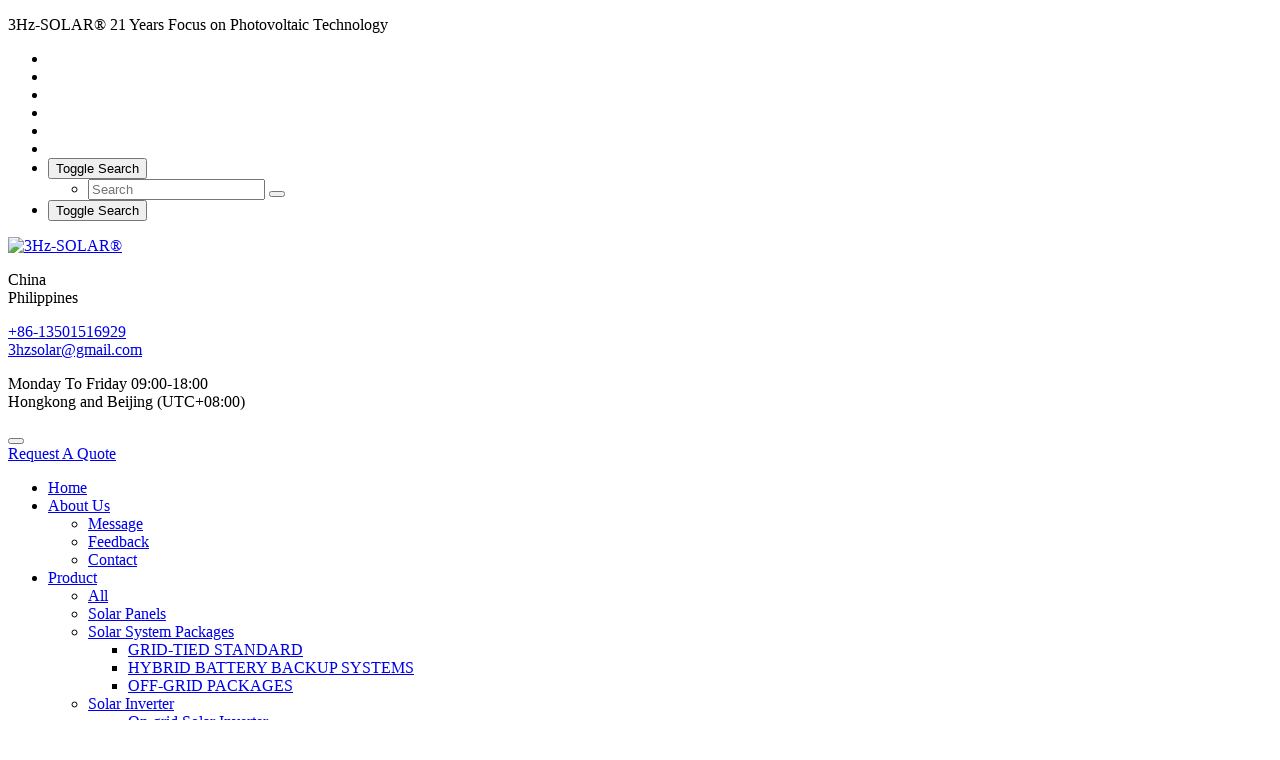

--- FILE ---
content_type: text/html;charset=UTF-8
request_url: http://www.3hz-solar.com/product/showproduct.php?id=59
body_size: 15339
content:
<!DOCTYPE HTML>
<html class="" >
<head>
<meta charset="utf-8">
<meta name="renderer" content="webkit">
<meta http-equiv="X-UA-Compatible" content="IE=edge,chrome=1">
<meta name="viewport" content="width=device-width,initial-scale=1.0,maximum-scale=1.0,user-scalable=0,minimal-ui">
<meta name="format-detection" content="telephone=no">
<title>integrated solar street light-Solar Refrigerator & Freezer|Solar pump|solar power systems</title>
<meta name="description" content="Detailed InformationSolar panel, battery and led lighting source are integrated as one unit.Overload/Over current/Over temperature/Over voltage/Over charge/ Over discharge ProtectionLevel A Li-ion bat">
<meta name="keywords" content="integrated solar street light">
<meta name="generator" content="MetInfo 6.1.3" data-variable="http://www.3hz-solar.com/|en|en|metv4|3|182|59" data-user_name="">
<link href="http://www.3hz-solar.com/favicon.ico" rel="shortcut icon" type="image/x-icon">
<link rel="stylesheet" type="text/css" href="http://www.3hz-solar.com/public/ui/v2/static/css/basic.css?1544119682">
<link rel="stylesheet" type="text/css" href="http://www.3hz-solar.com/templates/metv4/cache/showproduct_en.css?1731117952">
<!-- Messenger 聊天插件 Code -->
    <div id="fb-root"></div>

    <!-- Your 聊天插件 code -->
    <div id="fb-customer-chat" class="fb-customerchat">
    </div>

    <script>
      var chatbox = document.getElementById('fb-customer-chat');
      chatbox.setAttribute("page_id", "141583112620128");
      chatbox.setAttribute("attribution", "biz_inbox");
      window.fbAsyncInit = function() {
        FB.init({
          xfbml            : true,
          version          : 'v11.0'
        });
      };

      (function(d, s, id) {
        var js, fjs = d.getElementsByTagName(s)[0];
        if (d.getElementById(id)) return;
        js = d.createElement(s); js.id = id;
        js.src = 'https://connect.facebook.net/en_US/sdk/xfbml.customerchat.js';
        fjs.parentNode.insertBefore(js, fjs);
      }(document, 'script', 'facebook-jssdk'));
    </script>
<style>
body{
    background-color:#ffffff !important;font-family: !important;}
h1,h2,h3,h4,h5,h6{font-family: !important;}
</style>
<!--[if lte IE 9]>
<script src="http://www.3hz-solar.com/public/ui/v2/static/js/lteie9.js"></script>
<![endif]-->
</head>
<!--[if lte IE 8]>
<div class="text-xs-center m-b-0 bg-blue-grey-100 alert">
    <button type="button" class="close" aria-label="Close" data-dismiss="alert">
        <span aria-hidden="true">×</span>
    </button>
    You are using a <strong> obsolete </ strong> browser. Please <a href=https://browsehappy.com/ target=_blank> upgrade your browser </a> to enhance your experience.</div>
<![endif]-->
<body>
            <body class="met-navfixed">
    <header class='met-head' m-id='62' m-type='head_nav'>
    <nav class="navbar navbar-default box-shadow-none head_nav_met_28_8">
        <!-- 顶部介绍 -->
        <div class="eco_topbar">
            <div class="container">
                <div class="row">
                <p class="pull-left">3Hz-SOLAR® 21 Years Focus on Photovoltaic Technology</p>
                <div class="pull-right denglubtn">
                    <!-- 会员注册登录 -->
                                    <!-- 会员注册登录 -->
                </div>
                <div class="pull-right ecosocials"> 
                    <ul class="ulstyle">
                                            <li>
                        <a                              href="http://wpa.qq.com/msgrd?v=3&uin=373878656&site=qq&menu=yes"
                         rel="nofollow" target="_blank">
                            <i class="fa fa-qq"></i>
                        </a>
                    </li>
                                                                                        <li>
                        <a href="https://twitter.com/3hzsolar" rel="nofollow" target="_blank">
                            <i class="icon fa-twitter"></i>
                        </a>
                    </li>
                                        <li>
                        <a id="met-weixint">
                            <i class="fa fa-weixin" data-plugin="webuiPopover" data-trigger="hover" data-animation="pop" data-placement='bottom' data-width='160' data-padding='0' data-content="<img src='http://www.3hz-solar.com/upload/202103/1614770721.JPG' alt='3Hz-SOLAR®' style='width: 150px;display:block;margin:auto;' id='met-weixin-img'>"></i>
                        </a>
                    </li>
                                            <li>
                        <a href="http://3hz-solar.blogspot.com/" rel="nofollow" target="_blank">
                            <i class="icon fa-google-plus"></i>
                        </a>
                    </li>
                                                                <li>
                        <a href="https://www.facebook.com/3hzsolar" rel="nofollow" target="_blank">
                            <i class="icon fa-facebook-official"></i>
                        </a>
                    </li>
                                                                <li>
                        <a href="mailto:3hzsolar@gmail.com" rel="nofollow">
                            <i class="icon fa-envelope"></i>
                        </a>
                    </li>
                                        <li class="frombox">
                        <button type="button" data-toggle="dropdown">
                            <span class="sr-only">Toggle Search</span>
                            <i class="fa fa-search"></i>
                        </button>
                        <ul class="dropdown-menu animate animate-reverse search  dropdown-menu-right" id="met-langlist-dropdown" role="menu">
                            <li>
                                <form autocomplete="off" method="get"  action="http://www.3hz-solar.com/search/search.php?lang=en">
                                  <input type="text" name="searchword" placeholder="Search" data-fv-notempty="true" data-fv-message="不能为空">
                                  <input type="hidden" name="lang" value="en">
                                  <button type="submit"><i class="fa fa-search"></i></button>
                                </form>
                            </li>
                        </ul>
                    </li>
                                            <li>
                        <button type="button"  data-target="#met-langlist-modal" data-toggle="modal">
                        <span class="sr-only">Toggle Search</span>
                        <i class="icon fa-globe"></i>
                        </button>
                    </li>
                                                                                                                                        </ul>
                </div>
                </div>
            </div>
        </div>
        <!-- 顶部介绍 -->
        <div class="nav-top">
            <div class="container">
            <div class="row">
            <div class="clearfix">
                                        <h3 hidden>3Hz-SOLAR®</h3>
                                                                                            <!-- logo -->
                <div class="navbar-header pull-xs-left">
                    <a href="http://www.3hz-solar.com/" class="met-logo vertical-align block" title="3Hz-SOLAR®">
                        <div class="vertical-align-middle">
                            <img src="http://www.3hz-solar.com/upload/202103/1614767957.png" alt="3Hz-SOLAR®"></div>
                    </a>
                </div>
                <!-- logo -->
                <!-- 会员注册登录 -->
                <!-- icon -->
                <div class="eco_header pull-right hidden-xs hidden-sm"> 
                    <div class="top-info">
                      <div class="icon-box"> <span class="fa fa-map-marker"></span> </div>
                      <div class="content-box">
                        <p>China<br>
                          <span>Philippines</span></p>
                      </div>
                    </div>
                    <div class="top-info">
                      <div class="icon-box"> <span class="fa fa-phone"></span> </div>
                      <div class="content-box">
                        <p class="telbox"><a href="tel:+86-13501516929" title="+86-13501516929">+86-13501516929</a><br>
                          <span><a href="mailto:3hzsolar@gmail.com" rel="nofollow" target="_blank">3hzsolar@gmail.com</a></span></p>
                      </div>
                    </div>
                    <div class="top-info">
                      <div class="icon-box"> <span class="fa fa-calendar"></span> </div>
                      <div class="content-box">
                        <p>Monday To Friday 09:00-18:00<br>
                        <span>Hongkong and Beijing (UTC+08:00)</span></p>
                      </div>
                    </div>
                </div>
                </div>
                </div>
            </div>
        </div>
                <!-- 会员注册登录 -->

                <!-- 导航 -->
                                <div class="navbar navbar-default met-nav met-nav-absolute navbar-fixed-top     hasbanner" role="navigation">
                    <div class="container">
                        <div class="row">
                            <div class="navbar-header">
                                <button class="mobileMenuBtn navbar-toggle" type="button">
                                    <span class="fa fa-th fa-2x"></span>
                                </button>
                            </div>
                            <div class="find-advisor pull-right"> 
                                <a href="http://www.3hz-solar.com/about/show.php?id=48" class="advisor">Request A Quote</a> 
                            </div>
                            <div class="collapse navbar-collapse navbar-collapse-toolbar" id="navbar-default-collapse">
                            <!-- 导航循环区块 -->
                            <ul class="nav navbar-nav navbar-right navlist">
                                <!-- 网站首页 -->
                                <li>
                                    <a href="http://www.3hz-solar.com/" title="Home" class="link     ">
                                    Home                                    </a>
                                </li>
                                <!-- 网站首页 -->
                                <!-- 一级循环 -->
                                                                                                            <li class="dropdown ecodropdown ">
                                        <a
                                            class="dropdown-toggle link "
                                            data-toggle="dropdown"
                                            href="http://www.3hz-solar.com/about/"
                                            aria-expanded="false"
                                            target='_self'                                            title="About Us"
                                        >
                                        About Us                                        <span class="caret"></span>
                                        </a>
                                        <ul class="dropdown-menu dropdown-menu-right animate">
                                            <!-- 二级全部 -->
                                                                                            <!-- 二级全部 -->
                                                                                                                                        <li>
                                                <a href="http://www.3hz-solar.com/message/" target='_self' class="" title="Message">Message</a>
                                            </li>
                                                                                                                                                                                    <li>
                                                <a href="http://www.3hz-solar.com/feedback/" target='_self' class="" title="Feedback">Feedback</a>
                                            </li>
                                                                                                                                                                                    <li>
                                                <a href="http://www.3hz-solar.com/about/show.php?id=48" target='_self' class="" title="Contact">Contact</a>
                                            </li>
                                                                                                                                </ul>
                                    </li>
                                                                                                                                                <li class="dropdown ecodropdown ">
                                        <a
                                            class="dropdown-toggle link active"
                                            data-toggle="dropdown"
                                            href="http://www.3hz-solar.com/product/"
                                            aria-expanded="false"
                                            target='_self'                                            title="Product"
                                        >
                                        Product                                        <span class="caret"></span>
                                        </a>
                                        <ul class="dropdown-menu dropdown-menu-right animate">
                                            <!-- 二级全部 -->
                                                                                            <li class='nav-parent  hidden-lg-up'>
                                                <a href="http://www.3hz-solar.com/product/" target='_self' title="All">All</a>
                                            </li>
                                                                                        <!-- 二级全部 -->
                                                                                                                                        <li>
                                                <a href="http://www.3hz-solar.com/product/product.php?class2=130" target='_self' class="" title="Solar Panels">Solar Panels</a>
                                            </li>
                                                                                                                                                                                    <li class="dropdown-submenu">
                                                <a href="http://www.3hz-solar.com/product/product.php?class2=109" class="" target='_self'>Solar System Packages</a>
                                                <!-- 三级 -->
                                                <ul class="dropdown-menu animate">
                                                                                                        <li>
                                                        <a href="http://www.3hz-solar.com/product/product.php?class3=123" class="">GRID-TIED STANDARD</a>
                                                    </li>
                                                                                                        <li>
                                                        <a href="http://www.3hz-solar.com/product/product.php?class3=122" class="">HYBRID BATTERY BACKUP SYSTEMS</a>
                                                    </li>
                                                                                                        <li>
                                                        <a href="http://www.3hz-solar.com/product/product.php?class3=121" class="">OFF-GRID PACKAGES</a>
                                                    </li>
                                                                                                        </ul>
                                                <!-- 三级 -->
                                            </li>
                                                                                                                                                                                    <li class="dropdown-submenu">
                                                <a href="http://www.3hz-solar.com/product/product.php?class2=110" class="" target='_self'>Solar Inverter</a>
                                                <!-- 三级 -->
                                                <ul class="dropdown-menu animate">
                                                                                                        <li>
                                                        <a href="http://www.3hz-solar.com/product/product.php?class3=126" class="">On-grid Solar Inverter</a>
                                                    </li>
                                                                                                        <li>
                                                        <a href="http://www.3hz-solar.com/product/product.php?class3=125" class="">Off Grid Solar Inverter</a>
                                                    </li>
                                                                                                        <li>
                                                        <a href="http://www.3hz-solar.com/product/product.php?class3=124" class="">Hybrid Inverter</a>
                                                    </li>
                                                                                                        </ul>
                                                <!-- 三级 -->
                                            </li>
                                                                                                                                                                                    <li class="dropdown-submenu">
                                                <a href="http://www.3hz-solar.com/product/product.php?class2=111" class="" target='_self'>Solar Refrigerator & Freezer</a>
                                                <!-- 三级 -->
                                                <ul class="dropdown-menu animate">
                                                                                                        <li>
                                                        <a href="http://www.3hz-solar.com/product/product.php?class3=129" class="">Solar Refrigerator</a>
                                                    </li>
                                                                                                        <li>
                                                        <a href="http://www.3hz-solar.com/product/product.php?class3=128" class="">Solar Freezer</a>
                                                    </li>
                                                                                                        </ul>
                                                <!-- 三级 -->
                                            </li>
                                                                                                                                                                                    <li>
                                                <a href="http://www.3hz-solar.com/product/product.php?class2=182" target='_self' class="active" title="solar light">solar light</a>
                                            </li>
                                                                                                                                                                                    <li>
                                                <a href="http://www.3hz-solar.com/product/product.php?class2=108" target='_self' class="" title="Solar water pump">Solar water pump</a>
                                            </li>
                                                                                                                                                                                    <li>
                                                <a href="http://www.3hz-solar.com/product/product.php?class2=186" target='_self' class="" title="wind turbines">wind turbines</a>
                                            </li>
                                                                                                                                                                                    <li>
                                                <a href="http://www.3hz-solar.com/product/product.php?class2=188" target='_self' class="" title="Atmospheric Water Generator">Atmospheric Water Generator</a>
                                            </li>
                                                                                                                                </ul>
                                    </li>
                                                                                                                                                <li class="dropdown ecodropdown ">
                                        <a
                                            class="dropdown-toggle link "
                                            data-toggle="dropdown"
                                            href="http://www.3hz-solar.com/case/"
                                            aria-expanded="false"
                                            target='_self'                                            title="Cases"
                                        >
                                        Cases                                        <span class="caret"></span>
                                        </a>
                                        <ul class="dropdown-menu dropdown-menu-right animate">
                                            <!-- 二级全部 -->
                                                                                            <li class='nav-parent  hidden-lg-up'>
                                                <a href="http://www.3hz-solar.com/case/" target='_self' title="All">All</a>
                                            </li>
                                                                                        <!-- 二级全部 -->
                                                                                                                                        <li>
                                                <a href="http://www.3hz-solar.com/case/img.php?class2=162" target='_self' class="" title="solar power system">solar power system</a>
                                            </li>
                                                                                                                                                                                    <li>
                                                <a href="http://www.3hz-solar.com/case/img.php?class2=159" target='_self' class="" title="solar light">solar light</a>
                                            </li>
                                                                                                                                                                                    <li>
                                                <a href="http://www.3hz-solar.com/case/img.php?class2=157" target='_self' class="" title="Solar water pump">Solar water pump</a>
                                            </li>
                                                                                                                                                                                    <li>
                                                <a href="http://www.3hz-solar.com/case/img.php?class2=156" target='_self' class="" title="Solar CCTV">Solar CCTV</a>
                                            </li>
                                                                                                                                                                                    <li>
                                                <a href="http://www.3hz-solar.com/case/img.php?class2=158" target='_self' class="" title="Other cleaning">Other cleaning</a>
                                            </li>
                                                                                                                                </ul>
                                    </li>
                                                                                                                                                <li class="dropdown ecodropdown ">
                                        <a
                                            class="dropdown-toggle link "
                                            data-toggle="dropdown"
                                            href="http://www.3hz-solar.com/news/"
                                            aria-expanded="false"
                                            target='_self'                                            title="News"
                                        >
                                        News                                        <span class="caret"></span>
                                        </a>
                                        <ul class="dropdown-menu dropdown-menu-right animate">
                                            <!-- 二级全部 -->
                                                                                            <li class='nav-parent  hidden-lg-up'>
                                                <a href="http://www.3hz-solar.com/news/" target='_self' title="All">All</a>
                                            </li>
                                                                                        <!-- 二级全部 -->
                                                                                                                                        <li>
                                                <a href="http://www.3hz-solar.com/news/news.php?class2=183" target='_self' class="" title="News">News</a>
                                            </li>
                                                                                                                                                                                    <li>
                                                <a href="http://www.3hz-solar.com/news/news.php?class2=193" target='_self' class="" title="Company dynamics">Company dynamics</a>
                                            </li>
                                                                                                                                </ul>
                                    </li>
                                                                                                                                                <li class="dropdown ecodropdown ">
                                        <a
                                            class="dropdown-toggle link "
                                            data-toggle="dropdown"
                                            href="http://www.3hz-solar.com/support/"
                                            aria-expanded="false"
                                            target='_self'                                            title="Support"
                                        >
                                        Support                                        <span class="caret"></span>
                                        </a>
                                        <ul class="dropdown-menu dropdown-menu-right animate">
                                            <!-- 二级全部 -->
                                                                                            <!-- 二级全部 -->
                                                                                                                                        <li>
                                                <a href="http://www.3hz-solar.com/support/show.php?id=174" target='_self' class="" title="After-sale Service">After-sale Service</a>
                                            </li>
                                                                                                                                                                                    <li>
                                                <a href="http://www.3hz-solar.com/support/show.php?id=172" target='_self' class="" title="Shipping">Shipping</a>
                                            </li>
                                                                                                                                                                                    <li>
                                                <a href="http://www.3hz-solar.com/downloads/" target='_self' class="" title="Download">Download</a>
                                            </li>
                                                                                                                                                                                    <li>
                                                <a href="http://www.3hz-solar.com/video/" target='_self' class="" title="Videos">Videos</a>
                                            </li>
                                                                                                                                                                                    <li>
                                                <a href="http://www.3hz-solar.com/quote/" target='_self' class="" title="Request A Quote">Request A Quote</a>
                                            </li>
                                                                                                                                </ul>
                                    </li>
                                                                                                                                                <li class="">
                                        <a href="http://www.3hz-solar.com/about/show.php?id=48" target='_self' title="Contact" class="link ">Contact</a>
                                    </li>
                                                                                                    <!-- 一级循环 -->
                            </ul>
                            <!-- 导航循环区块 -->
                            </div>
                        </div>
                    </div>
                </div>
                <div class="top"></div>
                <!-- 导航 -->
                <!-- 手机端导航 -->
                <nav id="mobileNav" style="display:none;">
                  <ul>
                    <li class="    ">
                        <a  href="http://www.3hz-solar.com/" title="Home">Home</a>
                    </li>
                                                                    <li class="">
                            <span>About Us</span>
                            <ul>
                                <li class="">
                                    <a href="http://www.3hz-solar.com/about/" target='_self' title="All">All</a>
                                </li>
                                                                                                        <li class="">
                                        <a href="http://www.3hz-solar.com/message/" target='_self' title="Message">Message                                        </a>
                                    </li>
                                                                                                                                        <li class="">
                                        <a href="http://www.3hz-solar.com/feedback/" target='_self' title="Feedback">Feedback                                        </a>
                                    </li>
                                                                                                                                        <li class="">
                                        <a href="http://www.3hz-solar.com/about/show.php?id=48" target='_self' title="Contact">Contact                                        </a>
                                    </li>
                                                                                            </ul>
                        </li>
                                                                                            <li class="active">
                            <span>Product</span>
                            <ul>
                                <li class="">
                                    <a href="http://www.3hz-solar.com/product/" target='_self' title="All">All</a>
                                </li>
                                                                                                        <li class="">
                                        <a href="http://www.3hz-solar.com/product/product.php?class2=130" target='_self' title="Solar Panels">Solar Panels                                        </a>
                                    </li>
                                                                                                                                        <!-- 有下级 -->
                                    <li class="">
                                        <span>Solar System Packages</span>
                                        <ul>
                                        <li class="">
                                            <a href="http://www.3hz-solar.com/product/product.php?class2=109" target='_self' title="All">All</a>
                                        </li>
                                                                                <li>
                                            <a href="http://www.3hz-solar.com/product/product.php?class3=123" target='_self' title="GRID-TIED STANDARD">GRID-TIED STANDARD</a>
                                        </li>
                                                                                <li>
                                            <a href="http://www.3hz-solar.com/product/product.php?class3=122" target='_self' title="HYBRID BATTERY BACKUP SYSTEMS">HYBRID BATTERY BACKUP SYSTEMS</a>
                                        </li>
                                                                                <li>
                                            <a href="http://www.3hz-solar.com/product/product.php?class3=121" target='_self' title="OFF-GRID PACKAGES">OFF-GRID PACKAGES</a>
                                        </li>
                                                                                </ul>
                                    </li>
                                    <!-- 有下级 -->
                                                                                                                                            <!-- 有下级 -->
                                    <li class="">
                                        <span>Solar Inverter</span>
                                        <ul>
                                        <li class="">
                                            <a href="http://www.3hz-solar.com/product/product.php?class2=110" target='_self' title="All">All</a>
                                        </li>
                                                                                <li>
                                            <a href="http://www.3hz-solar.com/product/product.php?class3=126" target='_self' title="On-grid Solar Inverter">On-grid Solar Inverter</a>
                                        </li>
                                                                                <li>
                                            <a href="http://www.3hz-solar.com/product/product.php?class3=125" target='_self' title="Off Grid Solar Inverter">Off Grid Solar Inverter</a>
                                        </li>
                                                                                <li>
                                            <a href="http://www.3hz-solar.com/product/product.php?class3=124" target='_self' title="Hybrid Inverter">Hybrid Inverter</a>
                                        </li>
                                                                                </ul>
                                    </li>
                                    <!-- 有下级 -->
                                                                                                                                            <!-- 有下级 -->
                                    <li class="">
                                        <span>Solar Refrigerator & Freezer</span>
                                        <ul>
                                        <li class="">
                                            <a href="http://www.3hz-solar.com/product/product.php?class2=111" target='_self' title="All">All</a>
                                        </li>
                                                                                <li>
                                            <a href="http://www.3hz-solar.com/product/product.php?class3=129" target='_self' title="Solar Refrigerator">Solar Refrigerator</a>
                                        </li>
                                                                                <li>
                                            <a href="http://www.3hz-solar.com/product/product.php?class3=128" target='_self' title="Solar Freezer">Solar Freezer</a>
                                        </li>
                                                                                </ul>
                                    </li>
                                    <!-- 有下级 -->
                                                                                                                                            <li class="">
                                        <a href="http://www.3hz-solar.com/product/product.php?class2=182" target='_self' title="solar light">solar light                                        </a>
                                    </li>
                                                                                                                                        <li class="">
                                        <a href="http://www.3hz-solar.com/product/product.php?class2=108" target='_self' title="Solar water pump">Solar water pump                                        </a>
                                    </li>
                                                                                                                                        <li class="">
                                        <a href="http://www.3hz-solar.com/product/product.php?class2=186" target='_self' title="wind turbines">wind turbines                                        </a>
                                    </li>
                                                                                                                                        <li class="">
                                        <a href="http://www.3hz-solar.com/product/product.php?class2=188" target='_self' title="Atmospheric Water Generator">Atmospheric Water Generator                                        </a>
                                    </li>
                                                                                            </ul>
                        </li>
                                                                                            <li class="">
                            <span>Cases</span>
                            <ul>
                                <li class="">
                                    <a href="http://www.3hz-solar.com/case/" target='_self' title="All">All</a>
                                </li>
                                                                                                        <li class="">
                                        <a href="http://www.3hz-solar.com/case/img.php?class2=162" target='_self' title="solar power system">solar power system                                        </a>
                                    </li>
                                                                                                                                        <li class="">
                                        <a href="http://www.3hz-solar.com/case/img.php?class2=159" target='_self' title="solar light">solar light                                        </a>
                                    </li>
                                                                                                                                        <li class="">
                                        <a href="http://www.3hz-solar.com/case/img.php?class2=157" target='_self' title="Solar water pump">Solar water pump                                        </a>
                                    </li>
                                                                                                                                        <li class="">
                                        <a href="http://www.3hz-solar.com/case/img.php?class2=156" target='_self' title="Solar CCTV">Solar CCTV                                        </a>
                                    </li>
                                                                                                                                        <li class="">
                                        <a href="http://www.3hz-solar.com/case/img.php?class2=158" target='_self' title="Other cleaning">Other cleaning                                        </a>
                                    </li>
                                                                                            </ul>
                        </li>
                                                                                            <li class="">
                            <span>News</span>
                            <ul>
                                <li class="">
                                    <a href="http://www.3hz-solar.com/news/" target='_self' title="All">All</a>
                                </li>
                                                                                                        <li class="">
                                        <a href="http://www.3hz-solar.com/news/news.php?class2=183" target='_self' title="News">News                                        </a>
                                    </li>
                                                                                                                                        <li class="">
                                        <a href="http://www.3hz-solar.com/news/news.php?class2=193" target='_self' title="Company dynamics">Company dynamics                                        </a>
                                    </li>
                                                                                            </ul>
                        </li>
                                                                                            <li class="">
                            <span>Support</span>
                            <ul>
                                <li class="">
                                    <a href="http://www.3hz-solar.com/support/" target='_self' title="All">All</a>
                                </li>
                                                                                                        <li class="">
                                        <a href="http://www.3hz-solar.com/support/show.php?id=174" target='_self' title="After-sale Service">After-sale Service                                        </a>
                                    </li>
                                                                                                                                        <li class="">
                                        <a href="http://www.3hz-solar.com/support/show.php?id=172" target='_self' title="Shipping">Shipping                                        </a>
                                    </li>
                                                                                                                                        <li class="">
                                        <a href="http://www.3hz-solar.com/downloads/" target='_self' title="Download">Download                                        </a>
                                    </li>
                                                                                                                                        <li class="">
                                        <a href="http://www.3hz-solar.com/video/" target='_self' title="Videos">Videos                                        </a>
                                    </li>
                                                                                                                                        <li class="">
                                        <a href="http://www.3hz-solar.com/quote/" target='_self' title="Request A Quote">Request A Quote                                        </a>
                                    </li>
                                                                                            </ul>
                        </li>
                                                                                            <!-- 无下级 -->
                        <li class="">
                        <a href="http://www.3hz-solar.com/about/show.php?id=48"target='_self' title="Contact" >Contact</a>
                        </li>
                        <!-- 无下级 -->
                                                            </ul>
                </nav>
                <!-- 手机端导航 -->
            </div>
        </div>
    </nav>
</header>
<div class="modal fade modal-3d-flip-vertical" id="met-langlist-modal" aria-hidden="true" role="dialog" tabindex="-1">
    <div class="modal-dialog modal-center modal-lg">
        <div class="modal-content">
            <div class="modal-body">
                <button type="button" class="close" data-dismiss="modal" aria-label="Close">
                    <span aria-hidden="true">×</span>
                </button>
                <div class="row">
                                        <div class="col-md-4 col-sm-6 col-xs-12 margin-bottom-20">
                        <a href="http://www.3hz-solar.com/index.php?lang=cn" class="btn btn-block btn-outline btn-default btn-squared text-nowrap" title="简体中文">
                                                        <img src="http://www.3hz-solar.com/public/images/flag/cn.gif" alt="简体中文" style="max-width:100%;">
                                                简体中文                        </a>
                    </div>
                                        <div class="col-md-4 col-sm-6 col-xs-12 margin-bottom-20">
                        <a href="http://www.3hz-solar.com/" class="btn btn-block btn-outline btn-default btn-squared text-nowrap" title="English">
                                                        <img src="http://www.3hz-solar.com/public/images/flag/en.gif" alt="English" style="max-width:100%;">
                                                English                        </a>
                    </div>
                                    </div>
            </div>
        </div>
    </div>
</div>

                                                    <section class="banner_met_36_5 page-bg sub-img"  m-id='55' m-type="banner">
                <div class="Modern-Slider">
                                            <!-- Item -->
                        <div class="item">
                            <div class="img-fill slick-slide">
                                <img class="cover-image"  src="http://www.3hz-solar.com/upload/202103/1614835176.jpeg" srcset='http://www.3hz-solar.com/upload/thumb_src/x_767/1614835176.jpeg 767w,http://www.3hz-solar.com/upload/202103/1614835176.jpeg' sizes="(max-width: 767px) 767px" alt="" data-height='0|0|0'>
                                                                                                    </div>
                        </div>
                        <!-- // Item -->
                                    </div>
                <div class="bottom-dots-list" role="tablist" style="display: block;">
                                            <div class="">
                        
                            <!-- <a class="bottom-dots-a" style="color: red;" href="javascript:void(0);" alt=""></a> -->
                            <!-- <div class="mouse-icon margin-20">
                                <div class="scroll"></div>
                            </div> -->
                        </div>
                                    </div>
            </section>
            

            	<div class="location_met_21_1 met-crumbs" m-id='41'>
		<div class="container">
			<div class="row">
				<div class="title-box">
					    						integrated solar street light									</div>
				<ol class="breadcrumb m-b-0 subcolumn-crumbs">
					<li class='breadcrumb-item'>
						<a href="#">Location:</a>
					</li>
					<li class='breadcrumb-item'>
						<a href="http://www.3hz-solar.com/" title="Home">Home</a>
					</li>
											    							<li class='breadcrumb-item'>
								<a href="http://www.3hz-solar.com/product/" title="Product" class=''>Product</a>
							</li>
																	    							<li class='breadcrumb-item'>
								<a href="http://www.3hz-solar.com/product/product.php?class2=182" title="solar light" class=''>solar light</a>
							</li>
																	    									</ol>
			</div>
		</div>
	</div>


            <!-- 标准模式 -->
<main class="product_list_detail_met_16_1 page met-showproduct pagetype1" m-id='42'>
    <div class="met-showproduct-head page-content block-bg">
        <div class="container">
            <div class="row">
                <div class="col-lg-7">
                                                        <div class='met-showproduct-list fngallery cover text-xs-center    ' id='met-imgs-slick' m-id='noset' m-type="displayimgs">
                            <!--fngallery：启用lightGallery插件的类名-->
                                                                <div class='slick-slide'>
                                <a href='http://www.3hz-solar.com/upload/202103/1614838702.jpeg' data-size='600x600' data-med='http://www.3hz-solar.com/upload/202103/1614838702.jpeg' data-med-size='600x600' class='lg-item-box' data-src='http://www.3hz-solar.com/upload/202103/1614838702.jpeg' data-exthumbimage="http://www.3hz-solar.com/upload/thumb_src/60_60/1614838702.jpeg" data-sub-html='integrated solar street light'>
                                    <!--类名lg-item-box之前为initPhotoSwipeFromDOM插件所用参数；之后为lightGallery插件所用参数，lg-item-box：lightGallery插件对应的类名-->
                                    <img
                                        src                                    ="http://www.3hz-solar.com/upload/thumb_src/400_400/1614838702.jpeg" class='img-fluid' alt='integrated solar street light' />
                                </a>
                            </div>
                                                        <div class='slick-slide'>
                                <a href='http://www.3hz-solar.com/upload/202103/1614838887.jpeg' data-size='600x600' data-med='http://www.3hz-solar.com/upload/202103/1614838887.jpeg' data-med-size='600x600' class='lg-item-box' data-src='http://www.3hz-solar.com/upload/202103/1614838887.jpeg' data-exthumbimage="http://www.3hz-solar.com/upload/thumb_src/60_60/1614838887.jpeg" data-sub-html='integrated solar street light'>
                                    <!--类名lg-item-box之前为initPhotoSwipeFromDOM插件所用参数；之后为lightGallery插件所用参数，lg-item-box：lightGallery插件对应的类名-->
                                    <img
                                        data-lazy                                    ="http://www.3hz-solar.com/upload/thumb_src/400_400/1614838887.jpeg" class='img-fluid' alt='integrated solar street light' />
                                </a>
                            </div>
                                                    </div>
                </div>
                <div class="col-lg-5">
                        <div class="product-intro">
                            <h1 class='m-t-0 font-size-24'>integrated solar street light</h1>
                                                            <p class='description'>Detailed InformationSolar panel, battery and led lighting source are integrated as one unit.Overload/Over current/Over temperature/Over voltage/Over charge/ Over discharge ProtectionLevel A Li-ion bat</p>
                                                                                        <ul class="product-para paralist blocks-100 blocks-sm-2 blocks-md-3 blocks-lg-2 m-x-0 p-y-5">
                                                                                                                        <li class="p-x-0 p-r-15">
                                            <span>Product Name：</span>
                                            integrated solar street light                                        </li>
                                                                                                                                                    <li class="p-x-0 p-r-15">
                                            <span>Brand：</span>
                                            3Hz-SOLAR®                                        </li>
                                                                                                                                                                                                                            <li class="p-x-0 p-r-15">
                                            <span>Warranty：</span>
                                            12 months                                        </li>
                                                                                                                                                    <li class="p-x-0 p-r-15">
                                            <span>Packing way：</span>
                                            Wooden case/wooden pallet                                        </li>
                                                                                                </ul>
                                                                                        <div class='m-t-10'>
                                                                                                            <a href="http://www.3hz-solar.com/feedback/index.php?fdtitle=integrated+solar+street+light&lang=en" class="btn btn-danger linkbtn m-r-20" target="_blank">Online Inquiry</a>
                                                                                            </div>
                                                    </div>
                </div>
            </div>
        </div>
    </div>
    <div class="met-showproduct-body page-content">
        <div class="container">
            <div class="row">

                    <!-- 内容选项卡 -->
                <div class="col-lg-9     pull-lg-right">
                        
                    <div class="row">
                        <div class="panel panel-body m-b-0 product-detail" boxmh-mh >
                            <ul class="nav nav-tabs nav-tabs-line m-b-20 met-showproduct-navtabs">
                                                                        <li class="nav-item">
                                    <a
                                    class='nav-link
                                                                            active
                                                                        ' data-toggle="tab" href="#product-content0" data-get="product-details">Detailed Information</a>
                                </li>
                                                            </ul>
                            <article class="tab-content">
                            
                                        
                                <section class="tab-pane met-editor clearfix animation-fade
                                                                            active
                                                                        " id="product-content0">
                                    <ul class="nav nav-tabs nav-tabs-line m-b-20 met-showproduct-navtabs list-paddingleft-2" style="box-sizing: inherit; border-bottom-color: rgb(240, 242, 245); position: relative; transition: opacity 0.3s ease 0s; margin-bottom: 20px !important;"><li><p><a class="nav-link
                                                                            active
                                                                        " data-toggle="tab" href="http://www.3hzpower.com/product/showproduct.php?id=73#product-content0" data-get="product-details" style="box-sizing: inherit; color: rgb(255, 219, 96); touch-action: manipulation; overflow: hidden; padding: 0.715rem 1.429rem; outline-width: 0px; border-bottom-width: 2px; border-bottom-color: initial; border-top-left-radius: 0.215rem; border-top-right-radius: 0.215rem; transition: all 0.25s ease 0s;" title="3Hz-SOLAR®">Detailed Information</a></p></li></ul><p><article class="tab-content" style="box-sizing: inherit; margin-bottom: 0px; transition: opacity 0.3s ease 0s;" title="3Hz-SOLAR®"><section class="tab-pane met-editor clearfix animation-fade
                                                                            active
                                                                        " id="product-content0" style="box-sizing: inherit; animation-duration: 0.8s; animation-timing-function: linear; animation-fill-mode: none; animation-name: fade; width: 817.5px; max-width: 100%; font-size: 16px; line-height: 1.8;"><p style="box-sizing: inherit; margin-bottom: 0.8em;"><span times="" new="" bitstream="" font-size:="" background-color:="" style="box-sizing: inherit;">Solar panel, battery and led lighting source are integrated as one unit.</span><br times="" new="" bitstream="" font-size:="" white-space:="" background-color:="" style="box-sizing: inherit; overflow-wrap: break-word;"/><span times="" new="" bitstream="" font-size:="" background-color:="" style="box-sizing: inherit;">Overload/Over current/Over temperature/Over voltage/Over charge/ Over discharge Protection</span><br times="" new="" bitstream="" font-size:="" white-space:="" background-color:="" style="box-sizing: inherit; overflow-wrap: break-word;"/><span times="" new="" bitstream="" font-size:="" background-color:="" style="box-sizing: inherit;">Level A Li-ion battery, &gt;600 Lithium cycle life</span><br times="" new="" bitstream="" font-size:="" white-space:="" background-color:="" style="box-sizing: inherit; overflow-wrap: break-word;"/><span times="" new="" bitstream="" font-size:="" background-color:="" style="box-sizing: inherit;">Automatically regulates the LED light output from full brightness to a lower level depending upon the detection of movement around the light.</span><br times="" new="" bitstream="" font-size:="" white-space:="" background-color:="" style="box-sizing: inherit; overflow-wrap: break-word;"/></p><p times="" new="" bitstream="" font-size:="" white-space:="" background-color:="" style="box-sizing: inherit; margin-bottom: 0.8em; overflow-wrap: break-word;">No cable connections needed</p><p times="" new="" bitstream="" font-size:="" white-space:="" background-color:="" style="box-sizing: inherit; margin-bottom: 0.8em; overflow-wrap: break-word;"><img src="http://www.3hzpower.com/upload/202101/1610025604223958.jpg" alt="solar power system,Solar Water Pump,Solar Refrigerator &amp; Freezer, solar light,Solar Controller,Solar Fan" style="box-sizing: inherit; border-style: none; vertical-align: top; max-width: 100%; height: auto; overflow-wrap: break-word; margin: 0px; padding: 0px;"/></p><p times="" new="" bitstream="" font-size:="" white-space:="" background-color:="" style="box-sizing: inherit; margin-bottom: 0.8em; overflow-wrap: break-word;"><img src="http://www.3hzpower.com/upload/202101/1610025605871393.jpg" alt="solar power system,Solar Water Pump,Solar Refrigerator &amp; Freezer, solar light,Solar Controller,Solar Fan" style="box-sizing: inherit; border-style: none; vertical-align: top; max-width: 100%; height: auto; overflow-wrap: break-word; margin: 0px; padding: 0px;"/></p><p times="" new="" bitstream="" font-size:="" white-space:="" background-color:="" style="box-sizing: inherit; margin-bottom: 0.8em; overflow-wrap: break-word;"><img src="http://www.3hzpower.com/upload/202101/1610025605109450.jpg" alt="solar power system,Solar Water Pump,Solar Refrigerator &amp; Freezer, solar light,Solar Controller,Solar Fan" style="box-sizing: inherit; border-style: none; vertical-align: top; max-width: 100%; height: auto; overflow-wrap: break-word; margin: 0px; padding: 0px;"/></p><p times="" new="" bitstream="" font-size:="" white-space:="" background-color:="" style="box-sizing: inherit; margin-bottom: 0.8em; overflow-wrap: break-word;"><img src="http://www.3hzpower.com/upload/202101/1610025606328568.jpg" alt="solar power system,Solar Water Pump,Solar Refrigerator &amp; Freezer, solar light,Solar Controller,Solar Fan" style="box-sizing: inherit; border-style: none; vertical-align: top; max-width: 100%; height: auto; overflow-wrap: break-word; margin: 0px; padding: 0px;"/></p><p times="" new="" bitstream="" font-size:="" white-space:="" background-color:="" style="box-sizing: inherit; margin-bottom: 0.8em; overflow-wrap: break-word;"><img src="http://www.3hzpower.com/upload/202101/1610025606533175.jpg" alt="solar power system,Solar Water Pump,Solar Refrigerator &amp; Freezer, solar light,Solar Controller,Solar Fan" style="box-sizing: inherit; border-style: none; vertical-align: top; max-width: 100%; height: auto; overflow-wrap: break-word; margin: 0px; padding: 0px;"/></p><p times="" new="" bitstream="" font-size:="" white-space:="" background-color:="" style="box-sizing: inherit; margin-bottom: 0.8em; overflow-wrap: break-word;"><img src="http://www.3hzpower.com/upload/202101/1610025607830163.jpg" alt="solar power system,Solar Water Pump,Solar Refrigerator &amp; Freezer, solar light,Solar Controller,Solar Fan" style="box-sizing: inherit; border-style: none; vertical-align: top; max-width: 100%; height: auto; overflow-wrap: break-word; margin: 0px; padding: 0px;"/></p><p times="" new="" bitstream="" font-size:="" white-space:="" background-color:="" style="box-sizing: inherit; margin-bottom: 0.8em; overflow-wrap: break-word;"><img src="http://www.3hzpower.com/upload/202101/1610025608513256.jpg" alt="solar power system,Solar Water Pump,Solar Refrigerator &amp; Freezer, solar light,Solar Controller,Solar Fan" style="box-sizing: inherit; border-style: none; vertical-align: top; max-width: 100%; height: auto; overflow-wrap: break-word; margin: 0px; padding: 0px;"/></p><p times="" new="" bitstream="" font-size:="" white-space:="" background-color:="" style="box-sizing: inherit; margin-bottom: 0.8em; overflow-wrap: break-word;"><img src="http://www.3hzpower.com/upload/202101/1610025612980191.png" alt="solar power system,Solar Water Pump,Solar Refrigerator &amp; Freezer, solar light,Solar Controller,Solar Fan" style="box-sizing: inherit; border-style: none; vertical-align: top; max-width: 100%; height: auto; overflow-wrap: break-word; margin: 0px; padding: 0px;"/></p><p style="box-sizing: inherit; margin-bottom: 0.8em;"><br style="box-sizing: inherit; color: rgb(42, 51, 60); font-family: &quot;Segoe UI&quot;, &quot;Lucida Grande&quot;, Helvetica, Arial, &quot;Microsoft YaHei&quot;, FreeSans, Arimo, &quot;Droid Sans&quot;, &quot;wenquanyi micro hei&quot;, &quot;Hiragino Sans GB&quot;, &quot;Hiragino Sans GB W3&quot;, Roboto, Arial, sans-serif; white-space: normal;"/></p></section></article></p><p><br/></p>                                </section>
                                                                                                        <div class="tag">
                                        <span></span>
                                                                                            <a href="" title=""></a>
                                                                            </div>
                                                            </article>
                        </div>
                    </div>
                </div>
<!-- 内容选项卡 -->

                     
<!-- 产品侧栏 -->
                <div class="col-lg-3     ">
                    <div class="row">
                        <aside class="panel panel-body m-b-0 product-hot met-sidebar     leftsidebar" boxmh-h>
                            <div class='sidebar-piclist'>
                                <h3 class='m-0 font-size-16 font-weight-300'>Recommend</h3>
                                <ul class='blocks-2 blocks-md-3 blocks-lg-100 m-t-20 text-xs-center imagesize sidebar-piclist-ul' data-scale='400x400'>
                                                                        <li class='masonry-child'>
                                        <a href='http://www.3hz-solar.com/product/showproduct.php?id=57' title='Solar Power Flood Light' class='block m-b-0' target='_blank'>
                                            <img src="http://www.3hz-solar.com/upload/thumb_src/400_400/1614839265.jpeg" class='cover-image' alt='Solar Power Flood Light' height='100'></a>
                                        <h4 class='m-t-10 m-b-0 font-size-14 text-md-center'>
                                            <a href='http://www.3hz-solar.com/product/showproduct.php?id=57' title='Solar Power Flood Light' target='_blank'>Solar Power Flood Light</a>
                                        </h4>
                                    </li>
                                                                        <li class='masonry-child'>
                                        <a href='http://www.3hz-solar.com/product/showproduct.php?id=184' title='3INCH SCREW SOLAR BORE PUMP' class='block m-b-0' target='_blank'>
                                            <img src="http://www.3hz-solar.com/upload/thumb_src/400_400/1614835710.jpeg" class='cover-image' alt='3INCH SCREW SOLAR BORE PUMP' height='100'></a>
                                        <h4 class='m-t-10 m-b-0 font-size-14 text-md-center'>
                                            <a href='http://www.3hz-solar.com/product/showproduct.php?id=184' title='3INCH SCREW SOLAR BORE PUMP' target='_blank'>3INCH SCREW SOLAR BORE PUMP</a>
                                        </h4>
                                    </li>
                                                                        <li class='masonry-child'>
                                        <a href='http://www.3hz-solar.com/product/showproduct.php?id=154' title='3Hz-BC218L DC Solar Refrigerator' class='block m-b-0' target='_blank'>
                                            <img src="http://www.3hz-solar.com/upload/thumb_src/400_400/1615200387.jpeg" class='cover-image' alt='3Hz-BC218L DC Solar Refrigerator' height='100'></a>
                                        <h4 class='m-t-10 m-b-0 font-size-14 text-md-center'>
                                            <a href='http://www.3hz-solar.com/product/showproduct.php?id=154' title='3Hz-BC218L DC Solar Refrigerator' target='_blank'>3Hz-BC218L DC Solar Refrigerator</a>
                                        </h4>
                                    </li>
                                                                        <li class='masonry-child'>
                                        <a href='http://www.3hz-solar.com/product/showproduct.php?id=264' title='4.2KW Hybrid Solar Inverter' class='block m-b-0' target='_blank'>
                                            <img src="http://www.3hz-solar.com/upload/thumb_src/400_400/1726214141.jpg" class='cover-image' alt='4.2KW Hybrid Solar Inverter' height='100'></a>
                                        <h4 class='m-t-10 m-b-0 font-size-14 text-md-center'>
                                            <a href='http://www.3hz-solar.com/product/showproduct.php?id=264' title='4.2KW Hybrid Solar Inverter' target='_blank'>4.2KW Hybrid Solar Inverter</a>
                                        </h4>
                                    </li>
                                                                        <li class='masonry-child'>
                                        <a href='http://www.3hz-solar.com/product/showproduct.php?id=262' title='10L Atmospheric Water Generator' class='block m-b-0' target='_blank'>
                                            <img src="http://www.3hz-solar.com/upload/thumb_src/400_400/1698627789.jpg" class='cover-image' alt='10L Atmospheric Water Generator' height='100'></a>
                                        <h4 class='m-t-10 m-b-0 font-size-14 text-md-center'>
                                            <a href='http://www.3hz-solar.com/product/showproduct.php?id=262' title='10L Atmospheric Water Generator' target='_blank'>10L Atmospheric Water Generator</a>
                                        </h4>
                                    </li>
                                                                    </ul>
                            </div>
                        </aside>
                    </div>
                </div>
<!-- 产品侧栏 -->
            
            </div>
        </div>
    </div>
</main>
<!-- 标准模式 -->

         <footer class="foot_nav_met_35_2  text-xs-center" m-id='12' m-type="foot_nav">
 	    <div class="container">
 	    	<div class="row m-x-0">
 	    		<div class="div_01 col-lg-3  col-md-12 col-sm-12 col-xs-12">
 	    			<!-- 自定义的的 -->
 	    		   <div class="zidingyi">
	 	    			<div class="boss_img">
	 	    				<!-- 图片是否展示的开关 和是否加上超链接-->
	 	    					    	 	    			          <a href="http://mi6.a.top/about/"  rel="nofollow" target="_blank">
	 	    			        	 	    			        	 	    			            	 	    			          	<img src="http://www.3hz-solar.com/upload/202103/1615181657.png" alt="Awesome Image" />
	 	    			        	 	    			            	 	    			          </a>
	 	    			      		 	    			  </if>
	 	    			    <p class="boss_jianduan">3Hz-SOLAR® as a China supplier of solar power system that offers best prices.</p>
	 	    			</div>
	 	    		   <div class="wenzi"> 
	 	    			     <ul class="contact">
	 	    			     	<li>
	 	    			     		    	 	    			     		<i class="fa fa-map-marker"></i>
	 	    			     	   <span>ADD : Building C5, Huachuang Industrial Park, Shiji Town, Panyu District, Guangzhou, China 511450</span>
	 	    			     		 	    			     	</li>
	 	    			     	<li>
	 	    			     		<!-- 电话 -->
	 	    			     	      	 	    			     		<i class="fa fa-phone"></i>
			 	    			     	<!-- 拨打电话 -->
			 	    			   <a href="tel:Tel : +86-020-3478-5716"><span class="dianhua">Tel : +86-020-3478-5716</span></a>
			 	    			  	 	    			     	</li>
	 	    			     	<li>
	 	    			     		    	 	    			     		<i class="fa fa-envelope-o"></i>
	 	    			     	   <a href="mailto:E-mail : fang@3hz-solar.com"><span class="youjian">E-mail : fang@3hz-solar.com</span></a>
	 	    			     		 	    			     	</li>
	 	    			     </ul>
 	    			   </div>
 	    			</div>
 	    			<!-- 模块一 -->
 	    			<div class="tubiao"> 
 	    				<!-- 微信 -->
 	    				    							<a id="met-weixin" data-plugin="webuiPopover" data-trigger="hover" data-animation="pop" data-placement='right' data-width='155' data-padding='0' data-content="<div class='text-xs-center'>
								<img src='http://www.3hz-solar.com/upload/201812/1544150886.jpg' alt='3Hz-SOLAR®' width='150' height='150' id='met-weixin-img'></div>">
					             <i class="fa fa-weixin light-green-700"></i>
				              </a>
				         				         <!-- qq -->
				             								<a
								    				    			href="http://wpa.qq.com/msgrd?v=3&uin=1405271100&site=qq&menu=yes"
				    											rel="nofollow" target="_blank">
									<i class="fa fa-qq"></i>
								</a>
												<!-- sina 更改 -->
				  				    				  		<!-- twitterok 更改 -->
				  		    							<a href="http://www.twitter.com/CumondMachinery" rel="nofollow" target="_blank">
								<i class="fa fa-twitter red-600"></i>
							</a>
												<!--googleok  更改 -->
						    							<a href="http://plus.google.com/u/0/b/113141884631149043585/" rel="nofollow" target="_blank">
								<i class="fa fa-google red-600"></i>
							</a>
												<!-- facebookok 更改 -->
						    							<a href="http://business.facebook.com/Cumond.Cleaning.Equipment/" rel="nofollow" target="_blank">
								<i class="fa fa-facebook red-600"></i>
							</a>
						 	    			</div>
 	    		</div>
 	    		<!-- 模块二 -->
 	    		<div class="div_02 col-lg-3  col-md-12 col-sm-12 col-xs-12">
 	    			<div>
 	    			      
							<h4 class='title'>
								 Navigation						    </h4>
						 
 	    				<!-- 导航 -->
 	    											<div class="col-lg-6 col-md-3 col-xs-6 list masonry-item">
								<ul>
									<li>
										<a href="http://www.3hz-solar.com/about/" target='_self'  title="About Us">About Us</a>
										
									</li>
								</ul>

							</div>
													<div class="col-lg-6 col-md-3 col-xs-6 list masonry-item">
								<ul>
									<li>
										<a href="http://www.3hz-solar.com/product/" target='_self'  title="Product">Product</a>
										
									</li>
								</ul>

							</div>
													<div class="col-lg-6 col-md-3 col-xs-6 list masonry-item">
								<ul>
									<li>
										<a href="http://www.3hz-solar.com/case/" target='_self'  title="Cases">Cases</a>
										
									</li>
								</ul>

							</div>
													<div class="col-lg-6 col-md-3 col-xs-6 list masonry-item">
								<ul>
									<li>
										<a href="http://www.3hz-solar.com/news/" target='_self'  title="News">News</a>
										
									</li>
								</ul>

							</div>
													<div class="col-lg-6 col-md-3 col-xs-6 list masonry-item">
								<ul>
									<li>
										<a href="http://www.3hz-solar.com/support/" target='_self'  title="Support">Support</a>
										
									</li>
								</ul>

							</div>
						 	    			</div>
 	    		</div>
 	    		<!-- 模块三 -->
 	    		<div class="div_03 col-lg-3  col-md-12 col-sm-12 col-xs-12">

				  <div class="footer-widget latest-post news-post">
				  	 	   
							<h4 class='title navleft'>
								 <a  href="http://www.3hz-solar.com/product/product.php?class2=109" title="Solar System Packages"  target='_self' class="title last">Product								</a>
						    </h4>
						    				  		  							 	<ul>
								<li>
									<span class="border">
										<img src="http://www.3hz-solar.com/upload/thumb_src/70_65/1625795409.jpg" alt="3KW Grid-Tie Solar System Kits" />
									</span>
									<div class="content">
									<a class="content_a01" href="http://www.3hz-solar.com/product/showproduct.php?id=265" title="3KW on grid solar system 
Benefits of Grid-Tied Solar Power System :

1. Reduce your home electricity costs .
2. Sale extra electricity to your local city grid or utility companyto earn moeny .
3. Long life time ,more than 25years . High ROI (return on investment) ." target=_self>3KW on grid solar system 
Benefits of Grid-Tied S...</a>
										<span>
											2021/07/09										</span>
									</div>
								</li>
							    </ul>
				         				         				        
				  </div>
 	    		</div>
 	    		<div class="div_04 col-lg-3  col-md-12 col-sm-12 col-xs-12">
 	    			<!-- 模块四 -->
 	    			  
							<h4 class='title fdleft'>
								 <a  href="http://www.3hz-solar.com/feedback/" title="Feedback"  target='_self' class="title last">Feedback								</a>
						    </h4>
					  
 	    			 <div class="foot-input col-md-12 text-xs-left">
			                <div class="met-foot-feedback clearfix">
			                    		<form method='POST' class="met-form met-form-validation" enctype="multipart/form-data" action='http://www.3hz-solar.com/feedback/index.php?action=add&lang=en'>
		<input type='hidden' name='id' value="50" />
		<input type='hidden' name='lang' value="en" />
		<input type='hidden' name='fdtitle' value='' />
		<input type='hidden' name='referer' value='' />		<div class='form-group'><input name='para34' class='form-control' type='text' placeholder='Name * ' data-fv-notempty="true" data-fv-message="is Empty" /></div>
		<div class='form-group'><input name='para36' class='form-control' type='email' placeholder='Email * '  data-fv-emailAddress='true' data-fv-emailaddress-message='Email *wrong format' data-fv-notempty="true" data-fv-message="is Empty" /></div>
		<div class='form-group'><input name='para220' class='form-control' type='text' placeholder='Phone '  /></div>
		<div class='form-group'><select name='para221' class='form-control' ><option value=''>Product</option><option value='550W Mono solar panels' >550W Mono solar panels</option><option value='580W Mono solar panels' >580W Mono solar panels</option><option value='integrated solar street light' >integrated solar street light</option><option value='410W High quality solar module' >410W High quality solar module</option><option value='Solar Power Flood Light' >Solar Power Flood Light</option><option value='460W High Efficiency  PV Module' >460W High Efficiency  PV Module</option><option value='DC SOLAR POWER SURFACE CENTRIFUGAL PUMPS' >DC SOLAR POWER SURFACE CENTRIFUGAL PUMPS</option><option value='3Hz-BC118L Solar DC Refrigerator' >3Hz-BC118L Solar DC Refrigerator</option><option value='4 INCH SOLAR PUMP WITH S/S IMPELLER' >4 INCH SOLAR PUMP WITH S/S IMPELLER</option><option value='3-10kW Single-phase On-grid Solar Inverter' >3-10kW Single-phase On-grid Solar Inverter</option><option value='4/6" AC/DC SOLAR PUMP WITH S/S IMPELLER' >4/6" AC/DC SOLAR PUMP WITH S/S IMPELLER</option><option value='3Hz-BC142L Solar Refrigerator' >3Hz-BC142L Solar Refrigerator</option><option value='solar dc surface water pump' >solar dc surface water pump</option><option value='SOLAR FLOOD LIGHT WITH CAMERA' >SOLAR FLOOD LIGHT WITH CAMERA</option><option value='3Hz-H200 Home solar power system' >3Hz-H200 Home solar power system</option><option value='260W Poly Solar panels' >260W Poly Solar panels</option><option value='3INCH SCREW SOLAR BORE PUMP' >3INCH SCREW SOLAR BORE PUMP</option><option value='3Hz-BC50L Solar DC Refrigerator' >3Hz-BC50L Solar DC Refrigerator</option><option value='3Hz-BD/BC108L Solar Freezer' >3Hz-BD/BC108L Solar Freezer</option><option value='3Hz-BD/BC268L Solar Freezer' >3Hz-BD/BC268L Solar Freezer</option><option value='3Hz-BD/BC208L Solar Freezer' >3Hz-BD/BC208L Solar Freezer</option><option value='3Hz-BD/BC358L Solar Freezer' >3Hz-BD/BC358L Solar Freezer</option><option value='3Hz-BC268L Solar Refrigerator' >3Hz-BC268L Solar Refrigerator</option><option value='3Hz-BD/BC508L Solar Freezer' >3Hz-BD/BC508L Solar Freezer</option><option value='3Hz-BC218L DC Solar Refrigerator' >3Hz-BC218L DC Solar Refrigerator</option><option value='3Hz-BC198L Solar DC Refrigerator' >3Hz-BC198L Solar DC Refrigerator</option><option value='3Hz-BD/BC158L Solar Freezer' >3Hz-BD/BC158L Solar Freezer</option><option value='3Hz-BC178L Solar Refrigerator' >3Hz-BC178L Solar Refrigerator</option><option value='3Hz-BC90L Solar DC Refrigerator' >3Hz-BC90L Solar DC Refrigerator</option><option value='3Hz-BC108L Solar DC Refrigerator' >3Hz-BC108L Solar DC Refrigerator</option><option value='3Hz-BC70L Solar DC Refrigerator' >3Hz-BC70L Solar DC Refrigerator</option><option value='DC288WH DC Solar Power System' >DC288WH DC Solar Power System</option><option value='6.2KW Off-grid solar hybrid inverter' >6.2KW Off-grid solar hybrid inverter</option><option value='3Hz-H200 Home solar power system' >3Hz-H200 Home solar power system</option><option value='5.7KWh SOLAR HYBRID GRID ENERGY STORAGE & OFF GRID' >5.7KWh SOLAR HYBRID GRID ENERGY STORAGE & OFF GRID</option><option value='DC660WH DC Solar Power System' >DC660WH DC Solar Power System</option><option value='DC480WH DC Solar Power System' >DC480WH DC Solar Power System</option><option value='3Hz-SOLAR Portable Power Station 1200WH' >3Hz-SOLAR Portable Power Station 1200WH</option><option value='3Hz-1200W Hybrid solar wind power generation system' >3Hz-1200W Hybrid solar wind power generation system</option><option value='10L Atmospheric Water Generator' >10L Atmospheric Water Generator</option><option value='30W led high quality solar light outdoor light solar garden' >30W led high quality solar light outdoor light solar garden</option><option value='solar LED floodlight' >solar LED floodlight</option><option value='3-15kW Three-Phase On-Grid Solar Inverter' >3-15kW Three-Phase On-Grid Solar Inverter</option><option value='50-70kW Three-Phase On-Grid Solar Inverter' >50-70kW Three-Phase On-Grid Solar Inverter</option><option value='600W wind turbines' >600W wind turbines</option><option value='30-40kW Three-Phase On-Grid Solar Inverter' >30-40kW Three-Phase On-Grid Solar Inverter</option><option value='Solar LED Work Light Camping Lamp' >Solar LED Work Light Camping Lamp</option><option value='3Hz-1800W Wind Solar Hybrid Off Grid System' >3Hz-1800W Wind Solar Hybrid Off Grid System</option><option value='3Hz-3000W Wind Solar Hybrid Off Grid System' >3Hz-3000W Wind Solar Hybrid Off Grid System</option><option value='400W wind turbines' >400W wind turbines</option><option value='540W Mono Half-cut  Glass Module' >540W Mono Half-cut  Glass Module</option><option value='Pure Sine Wave High Frequency Solar Inverter' >Pure Sine Wave High Frequency Solar Inverter</option><option value='8-10KW High Frequency Off Grid Solar Inverter' >8-10KW High Frequency Off Grid Solar Inverter</option><option value='100-136kW Three-Phase On-Grid Solar Inverter' >100-136kW Three-Phase On-Grid Solar Inverter</option><option value='Solar Aeration Pumps,aeration irrigation and drainage multi-purpose pump' >Solar Aeration Pumps,aeration irrigation and drainage multi-purpose pump</option><option value='APP control smart solar RGB flood light' >APP control smart solar RGB flood light</option><option value='3Hz-4500W Wind Solar Hybrid Off Grid System' >3Hz-4500W Wind Solar Hybrid Off Grid System</option><option value='MG 3-6kW (Dual) On-grid Inverter' >MG 3-6kW (Dual) On-grid Inverter</option><option value='4.2KW Hybrid Solar Inverter' >4.2KW Hybrid Solar Inverter</option><option value='3KW Grid-Tie Solar System Kits' >3KW Grid-Tie Solar System Kits</option><option value='10KW Grid-Tie Solar System Kits' >10KW Grid-Tie Solar System Kits</option><option value='5KW Grid-Tie Solar System Kits' >5KW Grid-Tie Solar System Kits</option><option value='12KWh All-In-One Energy Storage Solar System' >12KWh All-In-One Energy Storage Solar System</option><option value='3.6KWh Solar Portable Power Station' >3.6KWh Solar Portable Power Station</option><option value='1500W wind turbines' >1500W wind turbines</option><option value='3000W wind turbines' >3000W wind turbines</option><option value='17-25kW Three-Phase On-Grid Solar Inverter' >17-25kW Three-Phase On-Grid Solar Inverter</option><option value='3-5kW Hybrid Inverter' >3-5kW Hybrid Inverter</option><option value='High Frequency On/Off Grid Hybrid Solar Inverter' >High Frequency On/Off Grid Hybrid Solar Inverter</option><option value='1000W wind turbines' >1000W wind turbines</option></select></div>
		<div class='form-group'><textarea name='para219' class='form-control' data-fv-notempty="true" data-fv-message="is Empty" placeholder='Description * ' rows='5'></textarea></div>
		<div class='form-group'><div class='input-group input-group-icon'>
					<input name='code' type='text' class='form-control input-codeimg' placeholder='Code' required data-fv-message='is Empty'>
					<span class='input-group-addon p-5'>
					<img src='http://www.3hz-solar.com/app/system/entrance.php?m=include&c=ajax_pin&a=dogetpin' id='getcode' title='Changer Code' align='absmiddle' role='button'>
					</span>
				</div>
			</div>
			<div class="form-group m-b-0">
				<button type="submit" class="btn btn-primary btn-lg btn-block btn-squared">Submit</button>
			</div>
		</form>			                </div>
                    </div>
 	    		</div>
 	    	</div>
 	    </div>
 </footer>

        <footer class='foot_info_met_16_1 met-foot p-y-20 border-top1' m-id='14' m-type='foot'>
	<div class="container text-xs-center">
		    		<p>2024©3Hz-SOLAR® Co.,Ltd</p>
				    		<p>Add: Shiji Town, Panyu District, Guangzhou, China 511459</p>
				    		<p>MOB: +86-135-0151-6929 TEL: +86-020-34784859 WhatsApp: +8613501516929</p>
				    			<p><p>Email: 3hzsolar@gmai.com &amp; fang@3hz-solar.com</p></p>
				    		<ul class="met-langlist p-0">
		    		<li class="vertical-align m-x-5" m-id='lang' m-type='lang'>
			<div class="inline-block dropup">
								    								    				<button type="button" data-toggle="dropdown" class="btn btn-outline btn-default btn-squared dropdown-toggle btn-lang">
					    					<span class="flag-icon flag-icon-gb"></span>
										<span >English</span>
				</button>
												<ul class="dropdown-menu dropdown-menu-right animate animate-reverse" id="met-langlist-dropdown" role="menu">
										<a href="http://www.3hz-solar.com/index.php?lang=cn" title="简体中文" class='dropdown-item'>
						    						<img src="http://www.3hz-solar.com/public/images/flag/cn.gif" alt="简体中文" style="max-width:100%;">
												简体中文					</a>
										<a href="http://www.3hz-solar.com/" title="English" class='dropdown-item'>
						    						<img src="http://www.3hz-solar.com/public/images/flag/en.gif" alt="English" style="max-width:100%;">
												English					</a>
									</ul>
			</div>
		</li>
				    	            	    	    </ul>
	</div>
</footer>

<input type="hidden" name="met_lazyloadbg" value="">
<script src="http://www.3hz-solar.com/public/ui/v2/static/js/basic.js?1544119682"></script>
<script>
var metpagejs="http://www.3hz-solar.com/templates/metv4/cache/showproduct_en.js?1731117952";
if(typeof jQuery != "undefined"){
    metPageJs(metpagejs);
}else{
    var metPageInterval=setInterval(function(){
        if(typeof jQuery != "undefined"){
            metPageJs(metpagejs);
            clearInterval(metPageInterval);
        }
    },50)
}
</script>
<script src="http://www.3hz-solar.com/cache/lang_json_en.js?1731111873"></script>
<!-- Messenger 聊天插件 Code -->
    <div id="fb-root"></div>

    <!-- Your 聊天插件 code -->
    <div id="fb-customer-chat" class="fb-customerchat">
    </div>

    <script>
      var chatbox = document.getElementById('fb-customer-chat');
      chatbox.setAttribute("page_id", "141583112620128");
      chatbox.setAttribute("attribution", "biz_inbox");
      window.fbAsyncInit = function() {
        FB.init({
          xfbml            : true,
          version          : 'v11.0'
        });
      };

      (function(d, s, id) {
        var js, fjs = d.getElementsByTagName(s)[0];
        if (d.getElementById(id)) return;
        js = d.createElement(s); js.id = id;
        js.src = 'https://connect.facebook.net/en_US/sdk/xfbml.customerchat.js';
        fjs.parentNode.insertBefore(js, fjs);
      }(document, 'script', 'facebook-jssdk'));
    </script>
</body>
</html>